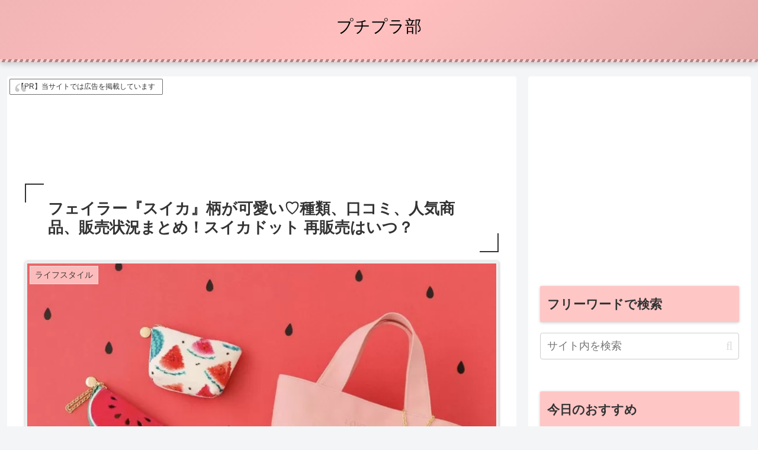

--- FILE ---
content_type: text/html; charset=utf-8
request_url: https://www.google.com/recaptcha/api2/aframe
body_size: 267
content:
<!DOCTYPE HTML><html><head><meta http-equiv="content-type" content="text/html; charset=UTF-8"></head><body><script nonce="SdPIuYtXXWcBjAyO4iTpzg">/** Anti-fraud and anti-abuse applications only. See google.com/recaptcha */ try{var clients={'sodar':'https://pagead2.googlesyndication.com/pagead/sodar?'};window.addEventListener("message",function(a){try{if(a.source===window.parent){var b=JSON.parse(a.data);var c=clients[b['id']];if(c){var d=document.createElement('img');d.src=c+b['params']+'&rc='+(localStorage.getItem("rc::a")?sessionStorage.getItem("rc::b"):"");window.document.body.appendChild(d);sessionStorage.setItem("rc::e",parseInt(sessionStorage.getItem("rc::e")||0)+1);localStorage.setItem("rc::h",'1767613478373');}}}catch(b){}});window.parent.postMessage("_grecaptcha_ready", "*");}catch(b){}</script></body></html>